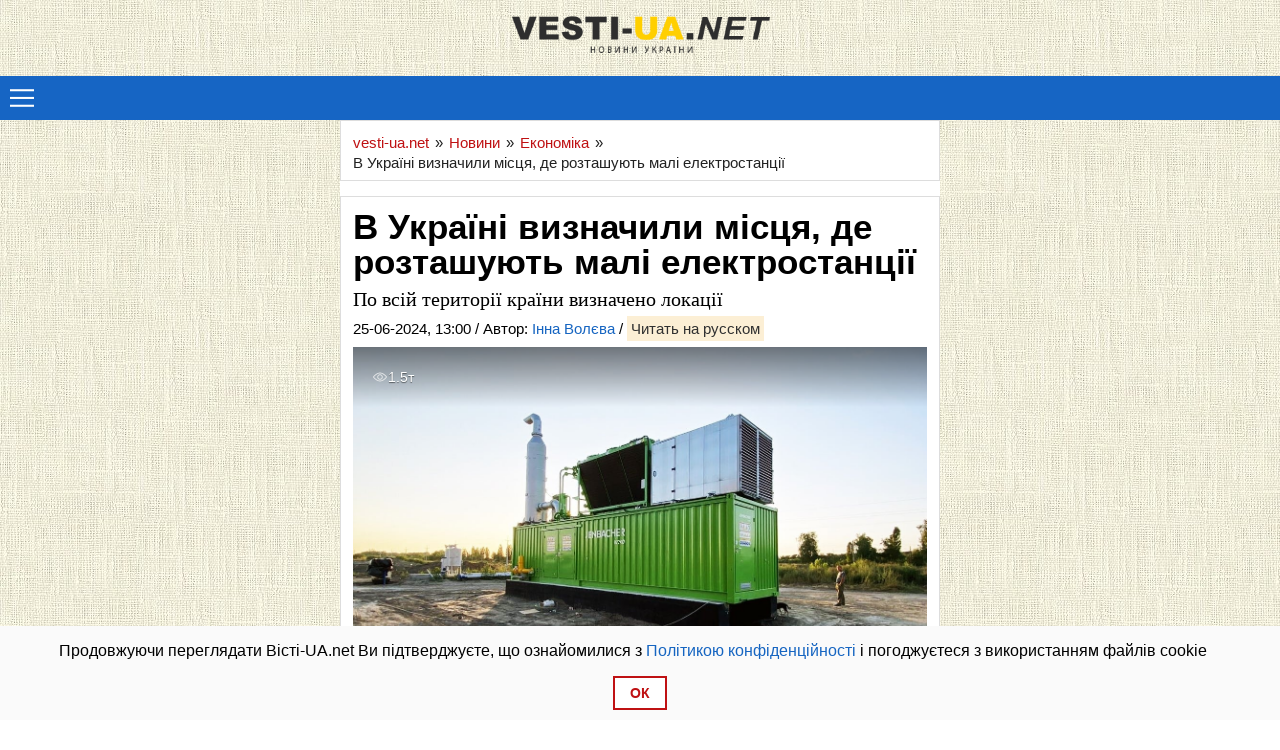

--- FILE ---
content_type: text/html; charset=utf-8
request_url: https://vesti-ua.net/uk/news/economics/amp/251967-v-ukrayin-viznachili-mscya-de-roztashuyut-mal-elektrostancyi.html
body_size: 24201
content:
<!DOCTYPE html>
<html ⚡ lang="uk">


<head>
    


<meta charset="utf-8">
<title>В Україні визначили місця, де розташують малі електростанції</title>
<meta name="description" content=" Для нарощування потужностей до наступної зими ведеться активна робота з міжнародними партнерами, бізнесом і місцевою владою для встановлення розподіленої генерації на місцях. Для нарощування">
<meta name="keywords" content="Фонду, нарощування, розподіленої, донорів, обговорили, потужностей, України, енергетики, міністр, місцях, генерації, зустрічі, встановлення, міжнародними, наступної, ведеться, владою, робота, активна, місцевою">
<meta property="og:site_name" content="vesti-ua.net" />
<meta property="og:type" content="article" />
<meta property="og:title" content="В Україні визначили місця, де розташують малі електростанції" />
<meta property="og:url" content="https://vesti-ua.net/uk/news/economics/251967-v-ukrayin-viznachili-mscya-de-roztashuyut-mal-elektrostancyi.html" />
<meta property="og:description" content="Голосно про головне!" />
<meta name="news_keywords" content="електроенергія" />
<meta property="og:image" content="https://vesti-ua.net/uploads/posts/2024-06/1719299687_01-1.jpg" />
<meta property="og:image:width" content="1200" />
<meta property="og:image:height" content="630" />
<meta name="twitter:card" content="summary_large_image">
<meta name="twitter:site" content="https://twitter.com/lentaredaktor">
<meta name="twitter:title" content="В Україні визначили місця, де розташують малі електростанції">
<meta name="twitter:url" content="https://vesti-ua.net/news/economics/251967-v-ukrayin-viznachili-mscya-de-roztashuyut-mal-elektrostancyi.html">
<meta name="twitter:description" content="Голосно про головне!">
<meta name="twitter:image" content="https://vesti-ua.net/uploads/posts/2024-06/1719299687_01-1.jpg">
<link rel="search" type="application/opensearchdescription+xml" href="https://vesti-ua.net/engine/opensearch.php" title="vesti-ua.net">
<link rel="alternate" type="application/rss+xml" title="vesti-ua.net" href="https://vesti-ua.net/uk/rss.xml" />
<link rel="alternate" hreflang="x-default" href="https://vesti-ua.net/novosti/ekonomika/amp/251967-v-ukraine-opredelili-mesta-gde-razmestyat-malye-elektrostancii.html" />
<link rel="alternate" hreflang="ru" href="https://vesti-ua.net/novosti/ekonomika/amp/251967-v-ukraine-opredelili-mesta-gde-razmestyat-malye-elektrostancii.html" />
<link rel="alternate" hreflang="uk" href="https://vesti-ua.net/uk/news/economics/amp/251967-v-ukrayin-viznachili-mscya-de-roztashuyut-mal-elektrostancyi.html" />
<link rel="canonical" href="https://vesti-ua.net/uk/news/economics/251967-v-ukrayin-viznachili-mscya-de-roztashuyut-mal-elektrostancyi.html">

	<link rel="shortcut icon" href="/favicon.ico?v=1"/>
	<meta name="viewport" content="width=device-width,minimum-scale=1,initial-scale=1">
<script async src="https://cdn.ampproject.org/v0.js"></script>
<script custom-element="amp-accordion" src="https://cdn.ampproject.org/v0/amp-accordion-0.1.js" async></script>
<script async custom-element="amp-form" src="https://cdn.ampproject.org/v0/amp-form-0.1.js"></script>
<script async custom-element="amp-ad" src="https://cdn.ampproject.org/v0/amp-ad-0.1.js"></script>
<script async custom-element="amp-analytics" src="https://cdn.ampproject.org/v0/amp-analytics-0.1.js"></script>
<meta name="amp-google-client-id-api" content="googleanalytics">
<script async custom-element="amp-video" src="https://cdn.ampproject.org/v0/amp-video-0.1.js"></script>
<script async custom-element="amp-youtube" src="https://cdn.ampproject.org/v0/amp-youtube-0.1.js"></script>
<script async custom-template="amp-mustache" src="https://cdn.ampproject.org/v0/amp-mustache-0.2.js"></script>
<script async custom-element="amp-list" src="https://cdn.ampproject.org/v0/amp-list-0.1.js"></script>
<script async custom-element="amp-iframe" src="https://cdn.ampproject.org/v0/amp-iframe-0.1.js"></script>
<script async custom-element="amp-facebook" src="https://cdn.ampproject.org/v0/amp-facebook-0.1.js"></script>
<script async custom-element="amp-twitter" src="https://cdn.ampproject.org/v0/amp-twitter-0.1.js"></script>
<script async custom-element="amp-instagram" src="https://cdn.ampproject.org/v0/amp-instagram-0.1.js"></script>
<script async custom-element="amp-auto-ads" src="https://cdn.ampproject.org/v0/amp-auto-ads-0.1.js"></script>
<script async custom-element="amp-consent" src="https://cdn.ampproject.org/v0/amp-consent-0.1.js"></script>
<script async custom-element="amp-sidebar" src="https://cdn.ampproject.org/v0/amp-sidebar-0.1.js"></script>
<style amp-boilerplate>body{-webkit-animation:-amp-start 8s steps(1,end) 0s 1 normal both;-moz-animation:-amp-start 8s steps(1,end) 0s 1 normal both;-ms-animation:-amp-start 8s steps(1,end) 0s 1 normal both;animation:-amp-start 8s steps(1,end) 0s 1 normal both}@-webkit-keyframes -amp-start{from{visibility:hidden}to{visibility:visible}}@-moz-keyframes -amp-start{from{visibility:hidden}to{visibility:visible}}@-ms-keyframes -amp-start{from{visibility:hidden}to{visibility:visible}}@-o-keyframes -amp-start{from{visibility:hidden}to{visibility:visible}}@keyframes -amp-start{from{visibility:hidden}to{visibility:visible}}</style><noscript><style amp-boilerplate>body{-webkit-animation:none;-moz-animation:none;-ms-animation:none;animation:none}</style></noscript>
<style amp-custom>
    *{outline:none}
    @font-face {
        font-family: "Roboto";
        src: url("https://fonts.googleapis.com/css?family=Roboto:400,400i,500,500i,700");
		font-display: swap;
    }
    body{
        background: url("https://vesti-ua.net/templates/vesti/images/329_body_bg0.jpg") repeat;
        color: #000000;
        font-family: 'Roboto', sans-serif;
    }
    .clr{
        clear: both;
    }
    img{
        max-width: 100%;
    }
    a{
        color: #303030;
        text-decoration: none;
    }
    a:hover, a:hover h2, .custom_title a:hover, .custom_stories a:hover {
        color: #bf1113;
        text-decoration: none;
    }
    .flex{
        display: flex;
        flex-wrap: wrap;
        justify-content: space-between;
    }
    input[type="text"], input[type="email"], input[type="password"], textarea, select{
        width: calc(100% - 10px);
        padding: 5px;
    }
    #dlemasscomments{
        display: none;
    }
    #header{
        _background: url("https://vesti-ua.net/templates/vesti/images/329_body_bg0.jpg") repeat;
    }
    .ampstart-navbar-trigger{
        background: #1665C4 url([data-uri]) no-repeat 10px center;
        background-size: 24px;
        width: 100%;
        height: 34px;
        padding: 5px;
    }
    [open] .ampstart-navbar-trigger{
        background: url([data-uri]) no-repeat center center;
        text-indent: -9999px;
        background-size: 14px;
        width: 34px;
        height: 34px;
        padding: 5px;
    }
    #logo{
        width: 100%;
        display: block;
        text-align: center;
        padding: 15px 0;
    }
    #header-sidebar{
        background: #303030;
        width: 300px;
    }
    .list-reset{
        padding: 0;
        margin: 0;
    }
    .list-reset li{
        list-style: none;
        display: block;
    }
    .list-reset header{
        display: block;
        padding: 10px;
        background: #ffffff url([data-uri]) no-repeat calc(100% - 10px) center;
        background-size: 13px;
        border: none;
    }
    .ampstart-dropdown-items{
        background: #404040;
    }
    .list-reset a{
        display: block;
        padding: 10px;
        color: #ffffff;
        text-decoration: none;
    }
    .ico_vk{
        background: url([data-uri]) no-repeat center center;
        background-size: 20px;
        width: 20px;
        height: 20px;
        display: block;
    }
    .ico_facebook{
        background: url([data-uri]) no-repeat center center;
        background-size: 20px;
        width: 20px;
        height: 20px;
        display: block;
    }
    .ico_tweeter{
        background: url([data-uri]) no-repeat center center;
        background-size: 20px;
        width: 20px;
        height: 20px;
        display: block;
    }
    .ico_google_plus{
        background: url([data-uri]) no-repeat center center;
        background-size: 20px;
        width: 20px;
        height: 20px;
        display: block;
    }
    .ico_rss{
        background: url([data-uri]) no-repeat center center;
        background-size: 20px;
        width: 20px;
        height: 20px;
        display: block;
    }
    .ampstart-social-follow{
        max-width: 200px;
        margin: 0 auto;
    }
    .ampstart-footer{
        background: #303030;
		    margin-bottom: -15px;
    }
    .ampstart-footer a{
        color: #ffffff;
    }
    .ampstart-footer-nav ul{
        justify-content: center;
    }
    .stories_story{
        margin: 0;
		 font-size: 16px;
    color: #000;
    }
    .copyright{
        display: block;
        text-align: center;
        font-size: 12px;
        color: #aaaaaa;
        padding: 10px 0;
    }
    .content{
        background: #fff;
        max-width: 600px;
        margin: 0 auto;
    }
    [type="adsense"]{
        margin-top: 10px;
    }
    .content h1{
        font-size: 35px;
        color: #000000;
        font-weight: 600;
    }
    .content h2 a{
        text-decoration: none;
        color: #000000;
        font-size: 30px;
        line-height: 32px;
    }
    img{
        width: auto;
        height: auto;
        min-width: auto;
        min-height: auto;
    }
    .px1 a:hover {
        text-decoration: none;
        color: #ffa800;
    }
    .btn{
        font-family: inherit;
        font-weight: inherit;
        font-size: 1rem;
        line-height: 1.125rem;
        padding: .7em .8em;
        text-decoration: none;
        white-space: nowrap;
        word-wrap: normal;
        vertical-align: middle;
        cursor: pointer;
        background-color: #000;
        color: #fff;
        border: 1px solid #fff;
    }
    .highslide{
        display: block;
    }
    .ampinfo{
        padding: 5px 0 0 0;
        border-top: 1px #000000 solid;
    }
    .ampinfo li{
        list-style: none;
        display: inline-block;
        padding: 2px 10px 2px 20px;
        font-size: 13px;
        color: #000000;
    }
    .ampinfo li a{
        color: #000000;
    }
    .cat{
        background: url([data-uri]) no-repeat left center;
    }
    .date{
        background: url([data-uri]) no-repeat left center;
    }
    .comment .date{
        padding: 3px 0 3px 20px;
        margin: 0 0 0 15px;
        font-size: 13px;
    }
    .author_{
        background: url([data-uri]) no-repeat left center;
    }
    [layout="responsive"]{
        margin: 5px 0 10px;
    }
    .ui-form{
        padding: 0;
    }
    .ui-form li{
        list-style: none;
    }
    [role="listitem"] > .ampstart-card{
        position: relative;
    }
    [role="listitem"] > .ampstart-card:before {
        content: ' ';
        height: 0;
        position: absolute;
        width: 0;
        left: 10px;
        border: 10px solid transparent;
        border-right-color: #f2f2f2;
        top: 40px;
        margin-top: -28px;
        margin-left: -30px;
    }

    form.amp-form-submit-success [submit-success] {
        width: 100%;
        color: black;
    }
    form.amp-form-submit-success > amp-img,
    form.amp-form-submit-success > .ampstart-input,
    form.amp-form-submit-success > input,
    form.amp-form-submit-success .button{
        display: none;
    }
    form.amp-form-submit-error [submit-error] {
        color: red;
    }
    .user {
        color: #ff4081;
        font-weight: 700;
    }
    .date {
        color: #a8a3ae;
    }
    amp-list.comments {
        min-width: 320px;
        max-width: 600px;
        width: 100%;
    }
    .comment {
        background: #f2f2f2;
        margin: 0 16px 16px 0;
        padding: 0 5px;
        width: calc(100% - 85px);
        position: relative;
    }
    .comment:before {
        content: ' ';
        height: 0;
        position: absolute;
        width: 0;
        left: 10px;
        border: 10px solid transparent;
        border-right-color: #f2f2f2;
        top: 50%;
        margin-top: -28px;
        margin-left: -30px;
    }
    span.placeholder {
        position: relative;
        top: 3px;
    }
    .listitem [alt="user"]{
        border-radius: 50px;
    }
    .addcomment{
        margin-top: 50px;
    }
    .navigation li{
        list-style: none;
        display: inline-block;
    }
    .navigation li a{
        display: inline-block;
        background: #a9a9a9;
        color: #fff;
        padding: 2px 7px;
    }
    .top_views, .top_comments {
        background: url([data-uri]) no-repeat left center;
        background-size: 14px;
        padding: 0 0 0 15px;
        color: #bf1113;
        font-size: 12px;
        line-height: 12px;
        display: inline-block;
    }
    .mb4{
        font-size: 30px;
        line-height: 32px;
        color: #000;
        margin-bottom: 5px;
    }
    .stories_date {
        color: #bf1113;
        font-size: 10px;
        height: 12px;
        margin: 0 0 10px;
        display: inline-block;
    }
    h4, h4 a{
        color: #202020;
        font-size: 15px;
        text-transform: uppercase;
    }
    .post_img {
        display: block;
        position: relative;
        overflow: hidden;
        background-position: center center;
        background-size: cover;
        color: #fff;
        text-decoration: none;
    }
    .custom_top .post_img {
        width: 120px;
        height: 90px;
        margin: 0 15px 10px 0;
        float: left;
    }
    .custom_top {
        margin: 0;
        display: block;
        clear: both;
    }
    .custom_stories .post_img {
        width: 100%;
        height: 130px;
        float: left;
        margin: 0 15px 15px 0;
    }
    .custom_stories a .stories_title {
        margin: 0 0 10px;
        color: #000000;
        font-size: 30px;
        line-height: 32px;
        font-weight: bold;
    }
    .custom_stories a {
        text-decoration: none;
        color: #303030;
    }
    .custom2 .custom_title {
        line-height: 18px;
        position: relative;
        padding: 0 0 0 10px;
    }
    .custom2 a {
        text-decoration: none;
        color: #303030;
        font-size: 16px;
        display: block;
        margin-bottom: 10px;
    }
    .custom2 .custom_title:before {
        display: block;
        content: "";
        width: 4px;
        height: 4px;
        background-color: #bf1113;
        position: absolute;
        left: 0;
        top: 5px;
    }
    .all_news {
        line-height: 40px;
        border: 1px solid #fef3f1;
        color: #bf1113;
        font-size: 16px;
        text-align: center;
        display: block;
        height: 40px;
        text-decoration: none;
        -webkit-transition: all .2s ease;
        -moz-transition: all .2s ease;
        transition: ease .2s all;
        margin-top: 15px;
    }
    .last_news .post_img, .custom_top .post_img {
        margin-bottom: 0;
    }
    .mblock {
        margin: 0 0 20px;
        padding: 12px 12px 7px;
		margin-bottom: 15px;
		border: 1px solid #ddd;
    }

    .mblock_glavnaya {
        margin: -16px 0 20px;
        padding: 32px 12px 0;
    }

    .mblock_ {
        min-height: 94px;
		border: 1px solid #ddd;
    }
    .mblock_ .short_title{
        font-weight: bold;
    }
    .news_counts {
        font-size: 11px;
        height: 40px;
        width: 80px;
        line-height: 20px;
        color: #fff;
        text-align: center;
        z-index: 3;
        position: absolute;
        bottom: 100%;
        left: 50%;
        margin: 0 0 0 -40px;
        -webkit-transition: all .2s ease;
        -moz-transition: all .2s ease;
        transition: ease .2s all;
    }
    a.last_news {
        display: block;
        -webkit-transition: .2s all;
        -moz-transition: .2s all;
        transition: .2s all;
        padding: 0 0 0 50px;
        margin: 0 0 10px;
        position: relative;
        text-decoration: none;
    }
    .last_news_title {
        color: #303030;
        font-size: 16px;
        line-height: 17px;
        text-decoration: none;
        display: inline;
    }
	a.last_news.icolor .last_news_title {
    color: #BF1113;
}
.all_news:hover {
    color: #505050;
    background-color: #FEF3F1;
}
    .last_time {
        margin: 2px 5px 0 -50px;
        color: #303030;
        background: #fef3f1;
        font-size: 13px;
        padding: 0 3px;
        float: left;
    }
    a.last_news {
        display: block;
        -webkit-transition: .2s all;
        -moz-transition: .2s all;
        transition: .2s all;
        padding: 0 0 0 50px;
        margin: 0 0 10px;
        position: relative;
        text-decoration: none;
    }
	a.last_news:hover .last_news_title {
    color: #BF1113;
}
.last_news_title:hover {
    color: #BF1113;
}
    .article_img{
        position: relative;
    }
    .article_img amp-img {
        width: 100%;
        height: auto;
        display: block;
        z-index: 1;
    }
    a.last_news.imp {
        font-weight: bold;
    }
    .article_img_item {
        font-size: 14px;
        color: #909090;
        line-height: 20px;
        margin: 0 15px 0 0;
        float: left;
    }
    .article_img_info.grad_bg {
        width: calc(100% - 40px);
        position: absolute;
        top: 0;
        left: 0;
        text-shadow: 0 1px 1px rgba(0,0,0,.5);
        padding: 20px;
        background: -moz-linear-gradient(top,rgba(0,0,0,0.5) 0%,rgba(0,0,0,0) 100%);
        background: -webkit-linear-gradient(top,rgba(0,0,0,0.5) 0%,rgba(0,0,0,0) 100%);
        background: -o-linear-gradient(top,rgba(0,0,0,0.5) 0%,rgba(0,0,0,0) 100%);
        background: -ms-linear-gradient(top,rgba(0,0,0,0.5) 0%,rgba(0,0,0,0) 100%);
        background: linear-gradient(to bottom,rgba(0,0,0,0.5) 0%,rgba(0,0,0,0) 100%);
        filter: progid:DXImageTransform.Microsoft.gradient(startColorstr='rgba(0,0,0,0.5)',endColorstr='rgba(0,0,0,0)',GradientType=0);
        z-index: 100;
    }
    .article_img_info.grad_bg .article_img_item {
        color: #fff;
    }
    .post_title {
        font-size: 35px;
        color: #202020;
        text-decoration: none;
        line-height: 35px;
        position: relative;
		    margin: 0px 0px 10px 0px;
    }
    .custom3_date {
        color: #909090;
        font-size: 12px;
        line-height: 14px;
        display: inline-block;
    }
    .full_post_tags a {
        display: inline-block;
    font-size: 13px;
    color: #524f4f;
    border: 1px solid #eaeaea;
    border-radius: 6px;
    padding: 0px 10px;
    margin: 0 4px 10px;
    text-decoration: none;
    }
	.tagscloud a{color:#BF1113;}
	
    .speedbar {
        line-height: 20px;
        font-size: 15px;
        color: #909090;
        margin: 0;
        padding: 0;
    }
    .full-story p{
        line-height: 150%;
    }
   .post_content a {
    font-size: 17px;
    color: #1665c1;
    text-decoration: none;
}
.post_content a:hover {
    font-size: 17px;
    color: #bf1113;
    text-decoration: underline;
}

    .full-story a:hover{
        _text-decoration: none;
    }
    .sort {
        margin: 0 0 30px;
        color: #aaa;
        line-height: 20px;
        font-size: 14px;
    }
    .sort a {
        text-decoration: none;
        color: #bf1113;
        font-size: 16px;
    }
    .speedbar a {
        display: inline-block;
        font-size: 15px;
        text-decoration: none;
        color: #bf1113;
    }
    .speedbar li {
        float: left;
        margin-right: 6px;
        color: #222;
        list-style: none;
    }
    .hblock h4, .mblock h4 {
        line-height: 25px;
        text-transform: uppercase;
        color: #303030;
        padding: 0 0 10px;
        border-bottom: 1px solid #ddd;
        margin: 0 0 20px;
        font-size: 18px;
        line-height: 20px;
        color: #505050;
        text-decoration: none;
        color: #202020;
    }
    .hblock h4, .mblock h4, .side_header {
        font-size: 15px;
        line-height: 17px;
    }
    .main_news_title{
        font-weight: bold;
		font-weight: bold;
        font-size: 19px;
        line-height: 21px;
        margin: 0 0 5px 0;
		
    }
	
	.side_block6 {margin:0 0 30px 0;}
.side_block6 a{color:#EF9E00;text-decoration:none;}
.side_block6 a:hover{color:#202020;}
.side_header6 {
    line-height: 25px;
    text-transform: uppercase;
    padding: 0 0 10px;
    border-bottom: 1px solid #ddd;
    margin: 0 0 20px;
    font-size: 17px;
    text-decoration: none;
    color: #202020;
    font-weight: 700;
}

	   
    .shortstory {
        width: 100%;
        position: relative;
        overflow: hidden;
        margin: 0 0 -30px;
    }
    .shortstory .post_img {
        width: 120px;
        height: 90px;
        float: left;
        margin: 0 15px 0 0;
    }
    .post_img {
        display: block;
        position: relative;
        overflow: hidden;
        background-position: center center;
        background-size: cover;
        color: #fff;
        text-decoration: none;
    }
    .short_text {
        width: auto;
        float: none;
    }
    .main_news .post_img {
        width: 120px;
        height: 90px;
        float: left;
        margin: 0 10px 0 0;
    }
    .short_title {
        font-size: 15px;
        line-height: 19px;
        font-weight: 400;
        margin: 0 0 5px;
    }
    .short-story_post {
        font-size: 14px;
        line-height: 18px;
        color: #909090;
    }
    .full-story .views{
        background: url([data-uri]) no-repeat left center;
        background-size: 14px;
        padding: 0 0 0 15px;
    }
    .navigation-holder {
        text-align: center;
        clear: both;
        height: 50px;
        margin: 40px 0;
    }
    .next a, .prev a {
        text-decoration: none;
        font-weight: 700;
        color: #bf1113;
    }
    .navigation span, .navigation a, .navigation b {
        height: 40px;
        line-height: 40px;
        vertical-align: middle;
        min-width: 40px;
        font-size: 14px;
        display: inline-block;
        border: 1px solid transparent;
    }
    .navigation span {
        text-decoration: none;
        color: #bf1113;
        border: 1px solid #bf1113;
    }
    .navigation a, .nav_ext {
        display: none;
    }
    .next a{
        display: block;
    }
	.photo_source {
    _width: 100%;
    font-size: 14px;
    position: absolute;
    bottom: 0;
    left: 0;
    color: #fff;
    text-shadow: 0 1px 1px #000;
    padding: 20px;
    line-height: 15px;
    z-index: 2;
}

.social-sharing-block{
	display: block;
    }
    
    .social-sharing__item{
		display: block;
		width: auto;
		_position: relative;
		vertical-align: middle;
		    margin-top: -5px;
	}

    .sblock-6{
	    margin-top: 0px;
	}
    .sblock-2{}
    .sblock-3{}
    .sblock-4{
         margin-top: 0px;
    float: right;
    }
    .sblock-5{}
	
	
.news{font-size: 18px;line-height: 19px;position: relative;font-family: PT Sans;margin-bottom: 10px;}
.author{color: #000000;font-size: 15px;line-height: 17px;display: inline-block;margin-bottom: 10px;}
.author2{color: #000000;font-size: 15px;line-height: 17px;display: none;margin-bottom: 10px;}
.social-sharing__item sblock-2{
	margin-left: -10px;
	}

.mob2{
	width: 100%; margin: 0 auto; text-align: center;
	}
	
	

.mob21{
	width: 100%; margin: 0 auto; text-align: left;
	}
	

.mob3{
	width: 100%; margin: 0 auto; text-align: center;
	}
	
.right21	{
position: sticky;
    top: 0;
    display: flex;
    flex: 0 0 100%;
    z-index: 999;
	}
.fb{
	margin-top: 0px;margin-bottom: 20px;
	}

.wrap {
    margin: 0 auto;
    position: relative;
	text-align: center;
	
}
.footer_nav {
    margin: 0px 0px 0px 0px;
    padding: 1px 0px 1px 0px;
}
.footer_nav li a {
    float: left;
    display: block;
    font-size: 13px;
    text-transform: uppercase;
	    margin-bottom: -15px;
		    padding: 6px;
}
.footer_nav a:hover {
    text-decoration: none;
    color: #ffa800;
}
.footer_nav li {
    margin: 0 30px 5px -15px;
    display: inline-block;
}
.footer_nav ul {
    list-style: none;
}

.footer_nav2 {
    margin: 0px 0px 0px 0px;
    padding: 1px 0px 1px 0px;
}
.footer_nav2 li a {
     float: none;
    display: block;
    font-size: 13px;
    text-transform: uppercase;
    margin-top: 2px;
}
.footer_nav2 a:hover {
    text-decoration: none;
    color: #ffa800;
}
.footer_nav2 li {
    margin: 0 30px 0 0;
    display: inline-block;
}
.footer_nav2 ul {
    list-style: none;
}

.footer a {
    text-decoration: none;
    color: #fff;
    font-size: 14px;
}
.img-top { 
      background:#f4fafe;
      padding: 15px;
      margin-top: 10px;
     }
	 
amp-consent{
    background: #fafafa;
}
.consentPopup p{
    padding-right: 15px;
}
.consentPopup .dismiss-button{
	position: absolute;
    right: 10px;
    top: 10px;
}
.consentPopup a{
    color: #1665c1;
}
.consentPopup button{
    border: 2px solid #bf1113;
    background-color: #fff;
    color: #bf1113;
    text-transform: uppercase;
    line-height: 30px;
    padding: 0 15px;
    font-size: 14px;
    font-weight: 600;
	margin-bottom: 10px;
}
.fixed-container {
   position: relative;
   width: 100%;
   height: 300px;
 }
  amp-img.contain img {
   object-fit: cover;
 }
</style>
	

		<!--  -->  

<meta name="robots" content="max-image-preview:large">


</head>
<body>
<amp-auto-ads type="adsense" data-ad-client="ca-pub-4263301347381196"></amp-auto-ads>
<!-- Start Navbar -->
<header id="header" class="flex">
   
    <a href="/uk/amp/" id="logo"><amp-img src="/templates/vesti/images/logoukr.png" width="280" height="42" layout="fixed" class="my0 mx-auto" alt="Вєсті-UA || Новини України"></amp-img></a>           

	<div class="clr"></div>
    <div role="button" on="tap:header-sidebar.toggle" tabindex="0" class="ampstart-navbar-trigger"></div>
</header>

<!-- Start Sidebar -->
<amp-sidebar id="header-sidebar" class="ampstart-sidebar px3 " layout="nodisplay">
    <div class="flex justify-start items-center ampstart-sidebar-header">
        <div role="button" on="tap:header-sidebar.toggle" tabindex="0" class="ampstart-navbar-trigger items-start">✕</div>
    </div>

    <nav class="ampstart-sidebar-nav ampstart-nav">
        <ul class="list-reset m0 p0 ampstart-label"><li class="ampstart-nav-item"><a href="/ru/amp/">Главная</a></li><li class="ampstart-nav-item"><a href="/ru/stati/amp/">Статьи</a></li><li class="ampstart-nav-item"><a href="/ru/novosti/amp/">Все новости</a></li><li class="ampstart-nav-item"><a href="/ru/novosti/politika/amp/">Политика</a></li><li class="ampstart-nav-item"><a href="/ru/novosti/ekonomika/amp/">Экономика</a></li><li class="ampstart-nav-item"><a href="/ru/novosti/obschestvo/amp/">Общество</a></li><li class="ampstart-nav-item"><a href="/ru/novosti/proisshestviya/amp/">Происшествия</a></li><li class="ampstart-nav-item"><a href="/ru/novosti/za-rubezhom/amp/">За рубежом</a></li><li class="ampstart-nav-item"><a href="/ru/novosti/tehnologii/amp/">Технологии</a></li><li class="ampstart-nav-item"><a href="/ru/novosti/shou-biznes/amp/">Шоу-бизнес</a></li><li class="ampstart-nav-item"><a href="/ru/novosti/sport/amp/">Спорт</a></li><li class="ampstart-nav-item"><a href="/ru/novosti/zdorove/amp/">Здоровье</a></li><li class="ampstart-nav-item"><a href="/ru/novosti/avto/amp/">Авто</a></li><li class="ampstart-nav-item"><a href="/ru/novosti/foto/amp/">Фото</a></li><li class="ampstart-nav-item"><a href="/ru/news/syuzhetu/amp/">Сюжеты</a></li></ul>
    </nav>
<!-- 
    <ul class="ampstart-social-follow list-reset flex justify-around items-center flex-wrap m0 mb4">
        <li class="mr2"><a href="#" class="inline-block ico_vk"></a></li>
        <li class="mr2"><a href="#" class="inline-block ico_facebook"></a></li>
        <li class="mr2"><a href="#" class="inline-block ico_tweeter"></a></li>
        <li class="mr2"><a href="#" class="inline-block ico_google_plus"></a></li>
        <li class="mr2"><a href="#" class="inline-block ico_rss"></a></li>
    </ul>-->

</amp-sidebar>
<!-- End Sidebar -->
<!-- End Navbar -->
  




<main role="main" class="content">

    

    
    <div class="mblock">
        <div id="dle-speedbar"><div class="speedbar"><div class="over"><ul itemscope itemtype="http://schema.org/BreadcrumbList" class="speedbar"><li itemprop="itemListElement" itemscope itemtype="http://schema.org/ListItem"><a itemprop="item" href="https://vesti-ua.net/uk/amp/" title="vesti-ua.net"><span itemprop="name">vesti-ua.net</span></a><meta itemprop="position" content="1" /></li><li class="speedbar_sep">&raquo;</li><li itemprop="itemListElement" itemscope itemtype="http://schema.org/ListItem"><a itemprop="item" href="https://vesti-ua.net/uk/news/amp/" title="Стрічка новин"><span itemprop="name">Новини</span></a><meta itemprop="position" content="2" /></li><li class="speedbar_sep">&raquo;</li><li itemprop="itemListElement" itemscope itemtype="http://schema.org/ListItem"><a itemprop="item" href="https://vesti-ua.net/uk/news/economics/amp/" title="Економіка"><span itemprop="name">Економіка</span></a><meta itemprop="position" content="3" /></li><li class="speedbar_sep">&raquo;</li><li itemprop="itemListElement" itemscope itemtype="http://schema.org/ListItem"><span itemprop="name">В Україні визначили місця, де розташують малі електростанції</span><meta itemprop="position" content="4" /></li></ul></div></div>



<!--  --></div> 
  
        <div class="clr"></div>
    </div>
    <div class="clr"></div>
        <div id='dle-content'><div class="full-story" itemscope itemtype="http://schema.org/Article">

	<section class="mblock cf">

	<span itemprop="publisher author" itemscope itemtype="http://schema.org/Organization">
    <meta itemprop="name" content="Вєсті-UA.net">
    <link itemprop="url" href="https://vesti-ua.net">
    <link itemprop="sameAs" href="https://www.facebook.com/ua.novosti/">
    <link itemprop="sameAs" href="https://t.me/joinchat/AAAAAEqRV5GHFT9jPEUnYQ">
    <link itemprop="sameAs" href="https://twitter.com/lentaredaktor">
    <link itemprop="sameAs" href="https://www.youtube.com/channel/UCKOV1RrYZ5ij4J6d6AZdJMA">
    <span itemprop="logo" itemscope itemtype="http://schema.org/ImageObject">
        <link itemprop="url" href="https://vesti-ua.net/templates/amp/images/logo.png">
        <meta itemprop="width" content="400">
        <meta itemprop="height" content="60">
    </span>
</span>

		
			<meta itemprop="datePublished dateModified" content="2024-06-25T13:00:29">
		


		<h1 class="post_title">

			<div><span id="news-title" itemprop="name headline">В Україні визначили місця, де розташують малі електростанції</span>
			<meta itemprop="mainEntityOfPage" content="https://vesti-ua.net/news/economics/251967-v-ukrayin-viznachili-mscya-de-roztashuyut-mal-elektrostancyi.html">
			<!--
			
			<meta itemprop="genre" content="Економіка">
			<!-- <meta itemprop="description" content="Для нарощування потужностей до наступної зими ведеться активна робота з міжнародними партнерами, бізнесом і місцевою владою для встановлення">-->
			<meta itemprop="image" content="https://vesti-ua.net/uploads/posts/2024-06/1719299687_01-1.jpg">
			
			
			
			
			
</div>
		</h1>
		
	<div class="news" style="font-size: 20px;line-height: 21px;position: relative;font-family: PT Sans;margin-bottom: 10px;">
			По всій території країни визначено локації
		</div>
	
	<div class="author" >
25-06-2024, 13:00 

    
<meta itemprop="author" content="Інна Волєва">
/ Автор: <a href="https://vesti-ua.net/uk/user/Інна Волєва/news/" style="color: #1665c1;" > Інна Волєва</a>  <!--  ,   vesti-ua.net -->
</div> 
 
 
<div class="author" > 
 /

</div> 
 
 
 
 
	 <div class="author" > <span style="padding: 4px;_float: right;background: #efa71b2e;"><a href="https://vesti-ua.net/novosti/ekonomika/amp/251967-v-ukraine-opredelili-mesta-gde-razmestyat-malye-elektrostancii.html"> Читать на русском</a></span> </div> 
	

		<div class="article_img" style="width: 100%; max-height: 300px">
			<!--amp-img alt="" src="/uploads/posts/2024-06/1719299687_01-1.jpg" width="1.91" height="1" layout="responsive"></amp-img-->
			<div class="fixed-container">
				<amp-img class="contain" alt="" src="/uploads/posts/2024-06/1719299687_01-1.jpg" width="1.91" height="1" layout="fill"></amp-img>
			</div>
	
			

			<div class="article_img_info grad_bg cf">

				<div class="article_img_item views"><meta itemprop="interactionCount" content="UserPageVisits:1.5т" /> 1.5т</div>

			</div>

		</div>
		<div class="clr"></div>

		<meta itemprop="keywords" content="электроэнергия">
		<div class="post_content cf" itemprop="articleBody">


  
    
<amp-ad width="100vw" height="320"
     type="adsense"
     data-ad-client="ca-pub-4263301347381196"
     data-ad-slot="4421789880"
     data-auto-format="rspv"
     data-full-width="">
  <div overflow=""></div>
</amp-ad>



			<div class="publication-lead">
<p>Для нарощування потужностей до наступної зими ведеться активна робота з міжнародними партнерами, бізнесом і місцевою владою для встановлення розподіленої генерації на місцях.</p>
</div>
<div class="publication-origin">
<p>Про це заявив міністр енергетики Герман Галущенко, повідомляє<span> </span>прес-служба<span> </span><a href="https://mev.gov.ua/novyna/novi-vnesky-do-fondu-pidtrymky-enerhetyky-ukrayiny-ta-zakupivlya-obladnannya-dlya" target="_blank" rel="noopener external noreferrer">Міненерго</a>.</p>
</div>
<div class="publication-body">
<p>"По всій території країни визначено локації, де можуть бути встановлені газові турбіни та газопоршневі установки, які дозволять забезпечити критичні потреби в електропостачанні у холодний період", - сказав міністр під час зустрічі з директором Секретаріату Енергетичного співтовариства Артуром Лорковським.</p>
<p>Сторони обговорили можливість закупівель відповідного устаткування за кошти Фонду підтримки енергетики України, який створений навесні 2022 року. Наразі загальна сума внесків донорів до Фонду (перерахованих та анонсованих) складає понад 545 млн євро.</p>
<p>За словами Артура Лорковського, за результатами проведеної у Берліні Конференції з відновлення України наразі до Фонду очікуються нові надходження від донорів.</p>
<p>Окрему увагу під час зустрічі було приділено питанням логістики постачання в Україну енергетичного обладнання від країн-партнерів, а також захисту енергетичних об'єктів.</p>
<p>Крім цього, сторони обговорили питання подальшої інтеграції українського електроенергетичного ринку до європейського та законопроекти, важливі для її реалізації.</p>
</div>
			<!---->
			
			
			
			


<!--
<div class="main_news_block">
<div class="img-top">
<div class="side_header6">
<div style="color: #000;"> Топ-новини зараз:</div>    
</div>  
<div class="custom3" style="padding: 0px 0px 10px 0px;">
<a href="https://vesti-ua.net/uk/news/politics/amp/274997-ne-proyihav-10-km-rosyani-skarzhatsya-na-polomki-svoyih-tankv-yizhakv.html" style="color: #000;">• &quot;Не проїхав і 10 км&quot;: росіяни скаржаться на поломки своїх танків-їжаків</a>
</div><div class="custom3" style="padding: 0px 0px 10px 0px;">
<a href="https://vesti-ua.net/uk/news/politics/amp/275007-zaporzka-aes-znovu-pdklyuchena-do-rezervnogo-elektrozhivlennya-magate.html" style="color: #000;">• Запорізька АЕС знову підключена до резервного електроживлення — МАГАТЕ</a>
</div><div class="custom3" style="padding: 0px 0px 10px 0px;">
<a href="https://vesti-ua.net/uk/news/politics/amp/274998-fco-zrobiv-zayavu-pro-aktivi-rosyi-chi-pdtrimaye-slovachchina-plan-yes.html" style="color: #000;">• Фіцо зробив заяву про активи Росії: чи підтримає Словаччина план ЄС</a>
</div><div class="custom3" style="padding: 0px 0px 10px 0px;">
<a href="https://vesti-ua.net/uk/news/politics/amp/275004-rosyani-bili-po-pdstancyah-dvoh-aes-ukrayina-vimagaye-termnovo-sklikati-radu-magate.html" style="color: #000;">• Росіяни били по підстанціях двох АЕС. Україна вимагає терміново скликати Раду МАГАТЕ</a>
</div> 
</div>     </div>   
    -->

     
 <p>Нагадаємо, <a href="https://vesti-ua.net/uk/news/world/amp/274992-respublkanec-sprognozuvav-sklki-sche-trivatime-shatdaun-u-ssha-the-hill.html" style="color: #1665c1;font-weight: 300;">Республіканець спрогнозував, скільки ще триватиме шатдаун у США - The Hill.</a> </p>
<p>Раніше Вєсті-ua.net писали, </p>
<p>Також Вєсті-ua.net повідомляли, <a href="https://vesti-ua.net/uk/news/world/amp/275018-haltura-blorusi-vismyali-lukashenka-za-neyaksnu-rubku-drov.html" style="color: #1665c1;font-weight: 300;">«Халтура!»: білоруси висміяли Лукашенка за неякісну рубку дров.</a> </p>




   

<amp-ad width="100vw" height="320"
     type="adsense"
     data-ad-client="ca-pub-4263301347381196"
     data-ad-slot="4404819370"
     data-auto-format="rspv"
     data-full-width="">
  <div overflow=""></div>
</amp-ad>

<!-- 
<p>
				 Ти ще не підписаний на наш Telegram?
<a href="https://t.me/joinchat/AAAAAEqRV5GHFT9jPEUnYQ" rel="nofollow" target="_blank"> Швидко тисни! </a>
			</p>

--> 

  




<p style="font-size: 14px;color: #222629;"> Чому ви можете довіряти<a href="https://vesti-ua.net/uk/editorial.html"  rel="nofollow" style="font-size: 14px;"> vesti-ua.net → </a> </p> 
		
			
			<p style="text-align:center;margin-top:20px;">    
<a style="padding: 15px 7px;background: #fff;border:1px solid #222;color: #222629;font-weight: normal;display: block;text-align: center;" target="_blank" rel="nofollow" href="https://news.google.com/publications/CAAqBwgKMKek-gowwY3oAg?hl=ru&gl=UA&ceid=UA%3Aru">Читайте vesti-ua.net в Google News </a>
</p> 

			</section>
			
			
 <!--			
<div class="full_post_tags hblock">Теги: <span><a href="https://vesti-ua.net/uk/tags/%D0%B5%D0%BB%D0%B5%D0%BA%D1%82%D1%80%D0%BE%D0%B5%D0%BD%D0%B5%D1%80%D0%B3%D1%96%D1%8F/">електроенергія</a></span></div>
-->  
	







 <!-- in body -->
<!-- Декстоп, моб-->
 <!-- 
	<section class="mblock cf">
		<div class="hblock cf related_news_block" style="width: 100%;">
			<h4>Корисне</h4>
		</div>

<div style="text-align: center;">


        
       <amp-iframe title="test"
  height="320"
  width="300" 
  sandbox="allow-scripts allow-same-origin allow-popups allow-forms"
  allowfullscreen
  frameborder="0"
  src="https://m.mixadvert.com/show_iframe/?id=9816&h=5e4">
  <amp-img layout="fill" src="https://m1.mixadvert.com/show_iframe/img/amp-placeholder.png" placeholder></amp-img>
</amp-iframe>

	</section>
</<div style>
  -->
</div>

<!-- Аналитикс  -->
<amp-analytics type="googleanalytics">
	
</amp-analytics>


<div id="dle-ajax-comments"></div>
<form action-xhr="#"  method="post" name="dle-comments-form" id="dle-comments-form" >
		<input type="hidden" name="subaction" value="addcomment" />
		<input type="hidden" name="post_id" id="post_id" value="251967" /></form></div>
    

    <!-- Последние новости -->
<div class="mblock last_news_widget">
    <h4>Останні новини</h4>

    <a href="https://vesti-ua.net/uk/news/society/amp/275006-uchen-rozrobili-gel-yakiy-dopomozhe-peremogti-karyes.html" class="cf last_news js-fb-likes-link">
    <div class="last_time">17:58</div>
    
    <div class="last_news_title">Учені розробили гель, який допоможе перемогти карієс</div>
      
    		
			
			
    		  
  <span class="top_views">417   </span>
    
</a>

<a href="https://vesti-ua.net/uk/news/politics/amp/275017-yaderna-bezpeka-v-ukrayin-kritichno-nestablna-pslya-rosyskih-udarv-magate.html" class="cf last_news js-fb-likes-link">
    <div class="last_time">17:36</div>
    
    <div class="last_news_title">Ядерна безпека в Україні критично нестабільна після російських ударів, - МАГАТЕ</div>
      
    		
			
			
    		  
  <span class="top_views">612   </span>
    
</a>

<a href="https://vesti-ua.net/uk/news/politics/amp/275005-mnoboroni-prezentuvalo-pakunok-poranenogo-dlya-vyskovih.html" class="cf last_news js-fb-likes-link">
    <div class="last_time">17:14</div>
    
    <div class="last_news_title">Міноборони презентувало «Пакунок пораненого» для військових</div>
      
    		
			
			
    		  
  <span class="top_views">414   </span>
    
</a>

<a href="https://vesti-ua.net/uk/news/world/amp/275009-syyarto-zabrehavsya-u-blomu-dom-sprostuvali-yogo-zayavu-pro-sankcyi-reuters.html" class="cf last_news js-fb-likes-link">
    <div class="last_time">16:57</div>
    
    <div class="last_news_title">Сійярто забрехався? У Білому домі спростували його заяву про санкції, - Reuters</div>
      
    		
			
			
    		  
  <span class="top_views">534   </span>
    
</a>

<a href="https://vesti-ua.net/uk/news/world/amp/275003-nmechchina-prodaye-brazilyi-kupu-bronetehnki-vd-yakoyi-bucmto-vdmovilasya-ukrayina-zm.html" class="cf last_news js-fb-likes-link">
    <div class="last_time">16:43</div>
    
    <div class="last_news_title">Німеччина продає Бразилії купу бронетехніки, від якої буцімто відмовилася Україна, - ЗМІ</div>
      
    		
			
			
    		  
  <span class="top_views">909   </span>
    
</a>

<a href="https://vesti-ua.net/uk/news/world/amp/275018-haltura-blorusi-vismyali-lukashenka-za-neyaksnu-rubku-drov.html" class="cf last_news js-fb-likes-link">
    <div class="last_time">16:19</div>
    
    <div class="last_news_title">«Халтура!»: білоруси висміяли Лукашенка за неякісну рубку дров</div>
      
    		<div class="video_icon"></div>
			
			
    		  
  <span class="top_views">1.3т   </span>
    
</a>

<a href="https://vesti-ua.net/uk/news/techno/amp/275002-kompanyi-masovo-naymayut-zvlnenih-pracvnikv-sh-ne-vipravdav-ochkuvan.html" class="cf last_news js-fb-likes-link">
    <div class="last_time">16:03</div>
    
    <div class="last_news_title">Компанії масово наймають звільнених працівників: ШІ не виправдав очікувань</div>
      
    		
			
			
    		  
  <span class="top_views">454   </span>
    
</a>

<a href="https://vesti-ua.net/uk/news/politics/amp/275016-yak-bude-dyati-putn-pslya-mozhlivogo-zahoplennya-pokrovska-ye-2-scenaryi.html" class="cf last_news imp js-fb-likes-link">
    <div class="last_time">15:56</div>
    
    <div class="last_news_title">Як буде діяти Путін після можливого захоплення Покровська: є 2 сценарії</div>
      
    		
			
			
    		  
  <span class="top_views">1.9т   </span>
    
</a>

<a href="https://vesti-ua.net/uk/news/politics/amp/275001-yaderna-derzhava-vderlasya-v-yevropu-kanadskiy-general-zrobiv-vazhlive-zasterezhennya.html" class="cf last_news js-fb-likes-link">
    <div class="last_time">15:31</div>
    
    <div class="last_news_title">&quot;Ядерна держава вдерлася в Європу&quot;: канадський генерал зробив важливе застереження</div>
      
    		
			
			
    		  
  <span class="top_views">783   </span>
    
</a>

<a href="https://vesti-ua.net/uk/news/world/amp/274991-pstorus-hoche-zrobiti-nmechchinu-gotovoyu-do-vyni-z-rosyeyu-ale-ye-problemi-wp.html" class="cf last_news js-fb-likes-link">
    <div class="last_time">15:09</div>
    
    <div class="last_news_title">Пісторіус хоче зробити Німеччину &quot;готовою до війни&quot; з Росією, але є проблеми, - WP</div>
      
    		
			
			
    		  
  <span class="top_views">476   </span>
    
</a>

<a href="https://vesti-ua.net/uk/news/society/amp/275015-lyubovniy-goroskop-z-10-po-16-listopada-lishe-dlya-tih-komu-poschastit.html" class="cf last_news js-fb-likes-link">
    <div class="last_time">14:58</div>
    
    <div class="last_news_title">Любовний гороскоп з 10 по 16 листопада – лише для тих, кому пощастить</div>
      
    		
			
			
    		  
  <span class="top_views">803   </span>
    
</a>

<a href="https://vesti-ua.net/uk/news/society/amp/275000-scho-bude-z-organzmom-yakscho-kozhnogo-ranku-piti-teplu-vodu-z-kurkumoyu.html" class="cf last_news js-fb-likes-link">
    <div class="last_time">14:41</div>
    
    <div class="last_news_title">Що буде з організмом, якщо кожного ранку пити теплу воду з куркумою</div>
      
    		
			
			
    		  
  <span class="top_views">534   </span>
    
</a>

<a href="https://vesti-ua.net/uk/news/economics/amp/275014-vorog-zastosuvav-novu-taktiku-udarv-v-mnenergo-rozpovli-de-nayvazhche-z-svtlom.html" class="cf last_news js-fb-likes-link">
    <div class="last_time">14:18</div>
    
    <div class="last_news_title">Ворог застосував нову тактику ударів: в Міненерго розповіли, де найважче зі світлом</div>
      
    		
			
			
    		  
  <span class="top_views">787   </span>
    
</a>

<a href="https://vesti-ua.net/uk/news/world/amp/274999-syyarto-zayaviv-pro-neobmezhene-zvlnennya-vd-sankcy-ssha-za-rosysku-naftu-ta-gaz.html" class="cf last_news js-fb-likes-link">
    <div class="last_time">14:01</div>
    
    <div class="last_news_title">Сійярто заявив про &quot;необмежене звільнення&quot; від санкцій США за російську нафту та газ</div>
      
    		
			
			
    		  
  <span class="top_views">424   </span>
    
</a>

<a href="https://vesti-ua.net/uk/news/society/amp/275013-anomalne-teplo-u-listopad-nespodvaniy-prognoz-sinoptikin.html" class="cf last_news js-fb-likes-link">
    <div class="last_time">13:56</div>
    
    <div class="last_news_title">Аномальне тепло у листопаді: несподіваний прогноз синоптикині</div>
      
    		
			
			
    		  
  <span class="top_views">679   </span>
    
</a>

<a href="https://vesti-ua.net/uk/news/politics/amp/274998-fco-zrobiv-zayavu-pro-aktivi-rosyi-chi-pdtrimaye-slovachchina-plan-yes.html" class="cf last_news js-fb-likes-link">
    <div class="last_time">13:33</div>
    
    <div class="last_news_title">Фіцо зробив заяву про активи Росії: чи підтримає Словаччина план ЄС</div>
      
    		
			
			
    		  
  <span class="top_views">451   </span>
    
</a>

<a href="https://vesti-ua.net/uk/news/world/amp/274990-armya-ssha-zakupit-schonaymenshe-mlyon-dronv-vivchivshi-dosvd-vyni-v-ukrayin-reuters.html" class="cf last_news js-fb-likes-link">
    <div class="last_time">13:13</div>
    
    <div class="last_news_title">Армія США закупить щонайменше мільйон дронів, вивчивши досвід війни в Україні, - Reuters</div>
      
    		
			
			
    		  
  <span class="top_views">405   </span>
    
</a>

<a href="https://vesti-ua.net/uk/news/world/amp/275012-u-korolevi-kamlli-na-avtozapravc-vkrali-sumku-z-koshtovnostyami.html" class="cf last_news js-fb-likes-link">
    <div class="last_time">12:57</div>
    
    <div class="last_news_title">У королеви Камілли на автозаправці вкрали сумку з коштовностями</div>
      
    		
			
			
    		  
  <span class="top_views">913   </span>
    
</a>

<a href="https://vesti-ua.net/uk/news/politics/amp/274997-ne-proyihav-10-km-rosyani-skarzhatsya-na-polomki-svoyih-tankv-yizhakv.html" class="cf last_news js-fb-likes-link">
    <div class="last_time">12:43</div>
    
    <div class="last_news_title">&quot;Не проїхав і 10 км&quot;: росіяни скаржаться на поломки своїх танків-їжаків</div>
      
    		
			
			
    		  
  <span class="top_views">470   </span>
    
</a>

<a href="https://vesti-ua.net/uk/news/politics/amp/275011-lavrov-rozpovv-pro-dalog-z-vashingtonom-spadok-baydena.html" class="cf last_news js-fb-likes-link">
    <div class="last_time">12:19</div>
    
    <div class="last_news_title">Лавров розповів про діалог з Вашингтоном і &quot;спадок Байдена&quot;</div>
      
    		
			
			
    		  
  <span class="top_views">706   </span>
    
</a>

<a href="https://vesti-ua.net/uk/news/politics/amp/274989-polskiy-seym-ne-progolosuvav-za-antibandervskiy-zakonoproekt-prezidenta-navrockogo.html" class="cf last_news js-fb-likes-link">
    <div class="last_time">12:03</div>
    
    <div class="last_news_title">Польський Сейм не проголосував за &quot;антибандерівський&quot; законопроект президента Навроцького</div>
      
    		
			
			
    		  
  <span class="top_views">615   </span>
    
</a>

<a href="https://vesti-ua.net/uk/news/politics/amp/275010-ekspert-ocniv-chi-ye-shansi-na-zavershennya-vyni-v-ukrayin-v-2026-roc.html" class="cf last_news js-fb-likes-link">
    <div class="last_time">11:58</div>
    
    <div class="last_news_title">Експерт оцінив, чи є шанси на завершення війни в Україні в 2026 році</div>
      
    		
			
			
    		  
  <span class="top_views">576   </span>
    
</a>

<a href="https://vesti-ua.net/uk/news/world/amp/274995-portugalya-skasuvala-zahist-blorusam-yak-tkali-z-ukrayini-cherez-vynu.html" class="cf last_news js-fb-likes-link">
    <div class="last_time">11:29</div>
    
    <div class="last_news_title">Португалія скасувала захист білорусам, які тікали з України через війну</div>
      
    		
			
			
    		  
  <span class="top_views">898   </span>
    
</a>

<a href="https://vesti-ua.net/uk/news/world/amp/274988-u-nmechchin-dlya-zatrimannya-yunogo-rosyskogo-propagandista-zadyali-zagoni-specpriznachencv.html" class="cf last_news js-fb-likes-link">
    <div class="last_time">11:11</div>
    
    <div class="last_news_title">У Німеччині для затримання юного російського пропагандиста задіяли загони спецпризначенців</div>
      
    		
			
			
    		  
  <span class="top_views">592   </span>
    
</a>

<a href="https://vesti-ua.net/uk/news/politics/amp/275004-rosyani-bili-po-pdstancyah-dvoh-aes-ukrayina-vimagaye-termnovo-sklikati-radu-magate.html" class="cf last_news imp js-fb-likes-link">
    <div class="last_time">10:57</div>
    
    <div class="last_news_title">Росіяни били по підстанціях двох АЕС. Україна вимагає терміново скликати Раду МАГАТЕ</div>
      
    		
			
			
    		  
  <span class="top_views">548   </span>
    
</a>

<a href="https://vesti-ua.net/uk/news/world/amp/274993-moldova-pochinaye-denonsacyu-ugodi-snd-pro-bezvzov-poyizdki.html" class="cf last_news js-fb-likes-link">
    <div class="last_time">10:41</div>
    
    <div class="last_news_title">Молдова починає денонсацію угоди СНД про безвізові поїздки</div>
      
    		
			
			
    		  
  <span class="top_views">803   </span>
    
</a>

<a href="https://vesti-ua.net/uk/news/politics/amp/275008-ukrayina-vtratit-pokrovsk-cherez-tu-samu-prichinu-yaka-prizvela-do-vtrati-avdyivki-portnikov.html" class="cf last_news js-fb-likes-link">
    <div class="last_time">10:18</div>
    
    <div class="last_news_title">Україна втратить Покровськ через ту саму причину, яка призвела до втрати Авдіївки — Портников</div>
      
    		
			
			
    		  
  <span class="top_views">1.8т   </span>
    
</a>

<a href="https://vesti-ua.net/uk/news/society/amp/274987-koli-nemaye-svtla-chim-mozhna-zamniti-svchki-v-osel.html" class="cf last_news js-fb-likes-link">
    <div class="last_time">10:01</div>
    
    <div class="last_news_title">Коли немає світла: чим можна замінити свічки в оселі</div>
      
    		
			
			
    		  
  <span class="top_views">514   </span>
    
</a>

<a href="https://vesti-ua.net/uk/news/politics/amp/275007-zaporzka-aes-znovu-pdklyuchena-do-rezervnogo-elektrozhivlennya-magate.html" class="cf last_news js-fb-likes-link">
    <div class="last_time">09:56</div>
    
    <div class="last_news_title">Запорізька АЕС знову підключена до резервного електроживлення — МАГАТЕ</div>
      
    		
			
			
    		  
  <span class="top_views">391   </span>
    
</a>

<a href="https://vesti-ua.net/uk/news/politics/amp/274996-nash-shturmov-grupi-zachischayut-vd-okupantv-budinok-za-budinkom-ugrupovannya-shd-pro-pokrovsk.html" class="cf last_news js-fb-likes-link">
    <div class="last_time">09:33</div>
    
    <div class="last_news_title">Наші штурмові групи зачищають від окупантів будинок за будинком, - угруповання &quot;Схід&quot; про Покровськ</div>
      
    		
			
			
    		  
  <span class="top_views">474   </span>
    
</a>

<a href="https://vesti-ua.net/uk/news/society/amp/274986-yak-pribrati-vannu-kmnatu-za-15-hvilin-dyev-poradi.html" class="cf last_news js-fb-likes-link">
    <div class="last_time">09:09</div>
    
    <div class="last_news_title">Як прибрати ванну кімнату за 15 хвилин: дієві поради</div>
      
    		
			
			
    		  
  <span class="top_views">634   </span>
    
</a>

<a href="https://vesti-ua.net/uk/news/politics/amp/274994-mirnograd-pd-zagrozoyu-otochennya-u-deepstate-nazvali-situacyu-na-pokrovskomu-napryamku-kritichnoyu.html" class="cf last_news js-fb-likes-link">
    <div class="last_time">08:58</div>
    
    <div class="last_news_title">Мирноград під загрозою оточення: у DeepState назвали ситуацію на Покровському напрямку критичною</div>
      
    		
			
			
    		  
  <span class="top_views">626   </span>
    
</a>

<a href="https://vesti-ua.net/uk/news/world/amp/274992-respublkanec-sprognozuvav-sklki-sche-trivatime-shatdaun-u-ssha-the-hill.html" class="cf last_news js-fb-likes-link">
    <div class="last_time">08:36</div>
    
    <div class="last_news_title">Республіканець спрогнозував, скільки ще триватиме шатдаун у США - The Hill</div>
      
    		
			
			
    		  
  <span class="top_views">535   </span>
    
</a>

<a href="https://vesti-ua.net/uk/news/society/amp/274985-v-ukrayin-temperatura-opustilasya-do-6.html" class="cf last_news js-fb-likes-link">
    <div class="last_time">08:14</div>
    
    <div class="last_news_title">В Україні температура опустилася до +6</div>
      
    		
			
			
    		  
  <span class="top_views">385   </span>
    
</a>

<a href="https://vesti-ua.net/uk/news/politics/amp/274982-yevrokomsya-ne-perekonala-belgyu-vikoristati-zamorozhen-aktivi-rf-dlya-ukrayini-zm.html" class="cf last_news js-fb-likes-link">
    <div class="last_time">17:58</div>
    
    <div class="last_news_title">Єврокомісія не переконала Бельгію використати заморожені активи РФ для України, - ЗМІ</div>
      
    		
			
			
    		  
  <span class="top_views">761   </span>
    
</a>

<a href="https://vesti-ua.net/uk/news/world/amp/274979-kitay-mozhe-skoristatisya-haosom-u-ssha-dlya-napadu-na-tayvan-u-2026-roc-bild.html" class="cf last_news js-fb-likes-link">
    <div class="last_time">17:36</div>
    
    <div class="last_news_title">Китай може скористатися хаосом у США для нападу на Тайвань у 2026 році, - Bild</div>
      
    		
			
			
    		  
  <span class="top_views">653   </span>
    
</a>

<a href="https://vesti-ua.net/uk/news/events/amp/274975-komandir-vovkv-da-vnch-rozpovv-pro-sprobu-zamahu-na-nogo.html" class="cf last_news js-fb-likes-link">
    <div class="last_time">17:14</div>
    
    <div class="last_news_title">Командир Вовків Да Вінчі розповів про спробу замаху на нього</div>
      
    		
			
			
    		  
  <span class="top_views">1.2т   </span>
    
</a>

<a href="https://vesti-ua.net/uk/news/politics/amp/274981-kombat-otrimav-pdozru-cherez-zagibel-vyskovih-civlnih-na-shikuvann-dlya-nagorodzhennya.html" class="cf last_news js-fb-likes-link">
    <div class="last_time">16:57</div>
    
    <div class="last_news_title">Комбат отримав підозру через загибель військових і  цивільних на шикуванні для нагородження</div>
      
    		
			
			
    		  
  <span class="top_views">959   </span>
    
</a>


   
     <a href="/uk/news/amp/" class="all_news">Більше новин</a>
</div>



<!-- in body -->
<!-- Декстоп, моб-->
<!--  
	<section class="mblock cf">
		<div class="hblock cf related_news_block" style="width: 100%;">
			<h4>Корисне</h4>
		</div>

<div style="text-align: center;">


      
       <amp-iframe title="test"
  height="320"
  width="300" 
  sandbox="allow-scripts allow-same-origin allow-popups allow-forms"
  allowfullscreen
  frameborder="0"
  src="https://m.mixadvert.com/show_iframe/?id=9816&h=5e4">
  <amp-img layout="fill" src="https://m1.mixadvert.com/show_iframe/img/amp-placeholder.png" placeholder></amp-img>
</amp-iframe>

	</section>
</<div style>
 
</div>-->
	
	 <!-- Рекомендуемый контент на Адаптив -->  


<amp-ad width="100vw" height="320"
     type="adsense"
     data-ad-client="ca-pub-4263301347381196"
     data-ad-slot="3149779156"
     data-auto-format="mcrspv"
     data-full-width="">
  <div overflow=""></div>
</amp-ad>



</main>

<!---->

<footer class="ampstart-footer">
    


<amp-analytics type="googleanalytics">
    <script type="application/json">
        {
            "vars": {
                "account": "UA-31407283-3"
            },
            "triggers": {
                "trackPageviewWithCustomUrl": {
                    "on": "visible",
                    "request": "pageview",
                    "vars": {
                        
                    }
                }
            }
        }
    </script>
</amp-analytics>

<amp-analytics id="googleanalytics">
<script async src="https://www.googletagmanager.com/gtag/js?id=G-7YJ4LN5S63"></script>
<script>
  window.dataLayer = window.dataLayer || [];
  function gtag(){dataLayer.push(arguments);}
  gtag('js', new Date());

  gtag('config', 'G-7YJ4LN5S63');
</script></amp-analytics> 


<div class="wrap cf">
<div class="footer_nav">
<ul>
<!-- 
<li><a href="/uk/editors.html">РЕДАКЦІЯ</a></li>
<li><a href="/uk/reklama.html">РЕКЛАМА</a></li>
--> 
<li><a href="/uk/kontakty.html">КОНТАКТИ</a></li> 
<li><a href="/uk/editorial.html">ПОЛІТИКА САЙТУ</a></li>    
<li><a href="/uk/privacy-policy.html">Політика конфіденційності та відмова від відповідальності </a></li>  
  
  
</ul>  
</div>
            
<div class="footer_links"> 
<!-- 
<a href="https://t.me/joinchat/AAAAAEqRV5GHFT9jPEUnYQ" rel="nofollow" target="_blank"> <amp-img src="/templates/vesti/images/telegram-icon.png" width="130" height="40" alt="Telegram-Вести-UA.net || Новости Украины"></amp-img>   </a>
       --> 
<div class="footer_nav2">
<ul>
<li>

<a href="/uk/news/amp/">НОВИНИ</a>




</footer>








<amp-consent id="myUserConsent"
  layout="nodisplay">
  <script type="application/json">{
    "consentInstanceId": "consent-id",
    "consentRequired": true,
    "promptUI": "consentDialog"
  }</script>
  <div class="popupOverlay"
    id="consentDialog">
    <div class="consentPopup mob2">
      <!--div class="dismiss-button"
        role="button"
        tabindex="0"
        on="tap:myUserConsent.dismiss">X</div-->
		<p>
		
		Продовжуючи переглядати Вісті-UA.net Ви підтверджуєте, що ознайомилися з <a href="/uk/privacy-policy.html">Політикою конфіденційності</a> і погоджуєтеся з використанням файлів cookie
		</p>
      <button on="tap:myUserConsent.accept">Ок</button>
    </div>
  </div>
</amp-consent>


<!-- Аналитикс  
<amp-analytics type="googleanalytics">
	<script type="application/json">
		{
			"vars": {
				"account": "UA-31407283-3"
			},
			"triggers": {
				"trackPageviewWithCustomUrl": {
					"on": "visible",
					"request": "pageview",
					"vars": {
						"title": "{title}"
					}
				}
			}
		}
	</script>
</amp-analytics>
-->
</body>
</html>